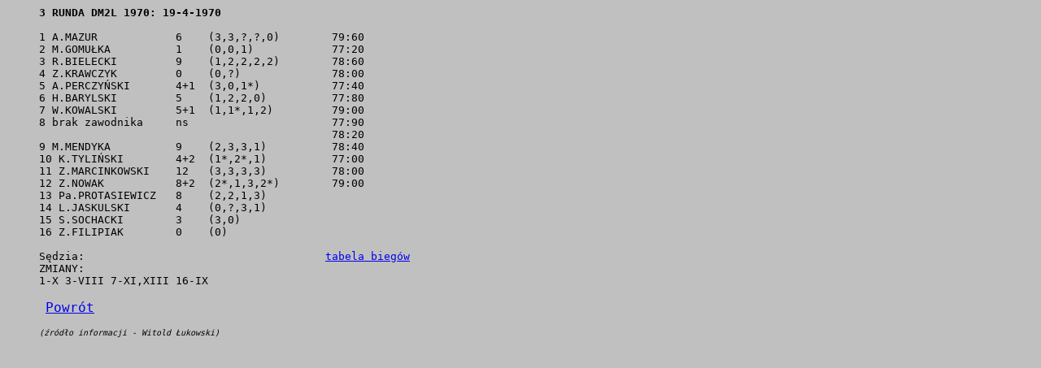

--- FILE ---
content_type: text/html
request_url: http://www.speedwayw.pl/dmp/1970/zglu_1.htm
body_size: 2325
content:
<html>

<head>
<meta http-equiv="Content-Type"
content="text/html; charset=iso-8859-2">
<meta name="Author" content="Roman Lach">
<meta name="GENERATOR" content="EditPad 3.4.0">
<title>Zielona Góra - Lublin</title>
<META HTTP-EQUIV="Cache-Control" CONTENT="no-store, no-cache, must-revalidate"> 
<META HTTP-EQUIV="Cache-Control" CONTENT="post-check=0, pre-check=0">
<META HTTP-EQUIV="Pragma" CONTENT="no-cache">
</head>

<BODY ONCONTEXTMENU="return false">
<BODY ONSELECTSTART="return false" ONSELECT="return false" ONCOPY="return false">
<BODY ONBEFOREPRINT="document.body.style.visibility = 'hidden'; alert('Wydruk jest niedostępny!')"ONAFTERPRINT="document.body.style.visibility = 'visible'">
<BODY ONDRAGSTART="return false" ONDRAG="return false">
<body bgcolor="#C0C0C0" text="#000000" link="#0000EE"
vlink="#FF0000" alink="#FF0000">

<blockquote>
    <p><strong><tt>
    3 RUNDA DM2L 1970: 19-4-1970</tt></strong><tt><br><br>
    1 A.MAZUR            6    (3,3,?,?,0)        79:60<br>
    2 M.GOMUŁKA          1    (0,0,1)            77:20<br>
    3 R.BIELECKI         9    (1,2,2,2,2)        78:60<br>
    4 Z.KRAWCZYK         0    (0,?)              78:00<br>
    5 A.PERCZYŃSKI       4+1  (3,0,1*)           77:40<br>
    6 H.BARYLSKI         5    (1,2,2,0)          77:80<br>
    7 W.KOWALSKI         5+1  (1,1*,1,2)         79:00<br>
    8 brak zawodnika     ns                      77:90<br>
                                                 78:20<br>
    9 M.MENDYKA          9    (2,3,3,1)          78:40<br>
    10 K.TYLIŃSKI        4+2  (1*,2*,1)          77:00<br>
    11 Z.MARCINKOWSKI    12   (3,3,3,3)          78:00<br>
    12 Z.NOWAK           8+2  (2*,1,3,2*)        79:00<br>
    13 Pa.PROTASIEWICZ   8    (2,2,1,3)<br>
    14 L.JASKULSKI       4    (0,?,3,1)<br>
    15 S.SOCHACKI        3    (3,0)<br>
    16 Z.FILIPIAK        0    (0)<br><br>
    Sędzia:                                     <a href="../../schem/dz13b_62_75.htm"><tt>tabela biegów</tt></a><br>
    ZMIANY:<br>
    1-X 3-VIII 7-XI,XIII 16-IX</tt></p>
    <p><tt> </tt><a href="../../pl_1970.htm#dm2l"><font size="4"><tt>Powrót</tt></font></a></tt></p>
    <p align="left"><font size="2"><i><tt>
    (źródło informacji - Witold Łukowski)</i></font></tt></p>
</blockquote>
</body>
</html>